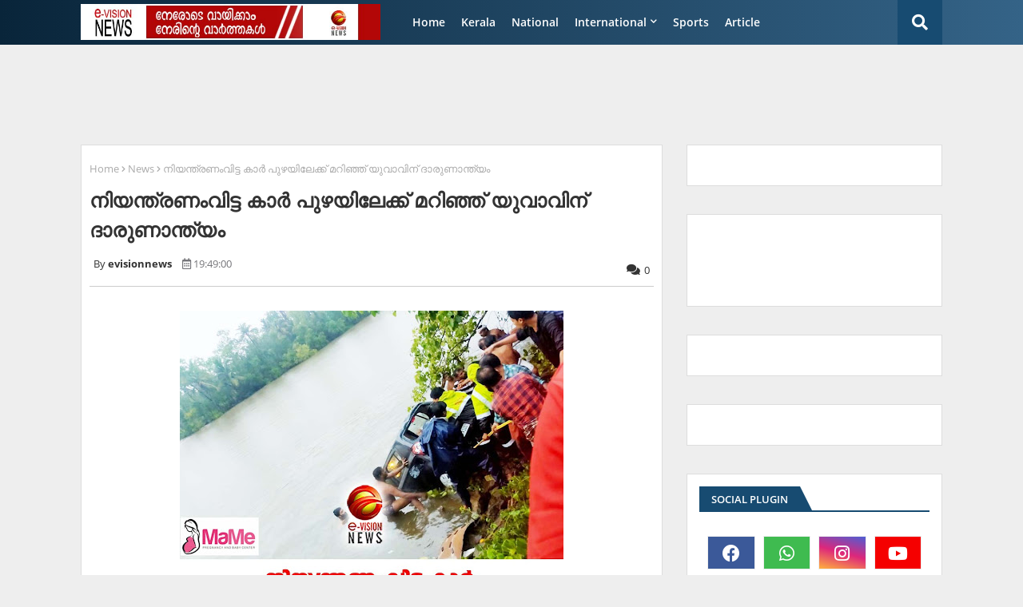

--- FILE ---
content_type: text/html; charset=utf-8
request_url: https://www.google.com/recaptcha/api2/aframe
body_size: 265
content:
<!DOCTYPE HTML><html><head><meta http-equiv="content-type" content="text/html; charset=UTF-8"></head><body><script nonce="3x_uPpmrI1wQwapAYMWbpg">/** Anti-fraud and anti-abuse applications only. See google.com/recaptcha */ try{var clients={'sodar':'https://pagead2.googlesyndication.com/pagead/sodar?'};window.addEventListener("message",function(a){try{if(a.source===window.parent){var b=JSON.parse(a.data);var c=clients[b['id']];if(c){var d=document.createElement('img');d.src=c+b['params']+'&rc='+(localStorage.getItem("rc::a")?sessionStorage.getItem("rc::b"):"");window.document.body.appendChild(d);sessionStorage.setItem("rc::e",parseInt(sessionStorage.getItem("rc::e")||0)+1);localStorage.setItem("rc::h",'1769043677436');}}}catch(b){}});window.parent.postMessage("_grecaptcha_ready", "*");}catch(b){}</script></body></html>

--- FILE ---
content_type: text/javascript; charset=UTF-8
request_url: https://www.evisionnews.in/feeds/posts/default/-/Kasaragod?alt=json-in-script&max-results=3&callback=jQuery22406880143372383407_1769043674420&_=1769043674421
body_size: 5269
content:
// API callback
jQuery22406880143372383407_1769043674420({"version":"1.0","encoding":"UTF-8","feed":{"xmlns":"http://www.w3.org/2005/Atom","xmlns$openSearch":"http://a9.com/-/spec/opensearchrss/1.0/","xmlns$blogger":"http://schemas.google.com/blogger/2008","xmlns$georss":"http://www.georss.org/georss","xmlns$gd":"http://schemas.google.com/g/2005","xmlns$thr":"http://purl.org/syndication/thread/1.0","id":{"$t":"tag:blogger.com,1999:blog-2838482091687413234"},"updated":{"$t":"2026-01-21T17:09:54.148+05:30"},"category":[{"term":"News"},{"term":"Kasaragod"},{"term":"Kerala"},{"term":"National"},{"term":"gulf"},{"term":"kasaragod-news"},{"term":"Karnataka"},{"term":"International"},{"term":"Sports"},{"term":"Kannur"},{"term":"Manglore"},{"term":"Latest"},{"term":"Malabar"},{"term":"kasaragod news"},{"term":"Obituary"},{"term":"kerala-news"},{"term":"Kanhangad"},{"term":"Article"},{"term":"newdelhi"},{"term":"Technology"},{"term":"kasaaragod"},{"term":"kozikkod"},{"term":"Gulf-news"},{"term":"sports-news"},{"term":"WC"},{"term":"Cinema"},{"term":"National -news"},{"term":"Quiz"},{"term":"kochi"},{"term":"Manjeshwar"},{"term":"Ebizz"},{"term":"chennai"},{"term":"kasaragod. news"},{"term":"Badiaduka"},{"term":"Mumbai"},{"term":"Banglore"},{"term":"Business"},{"term":"new delhi"},{"term":"Kumbala"},{"term":"kasargod"},{"term":"Karnadaka"},{"term":"news."},{"term":"Dubai"},{"term":"intenational"},{"term":"MC"},{"term":"Nileshwar"},{"term":"kannur-news"},{"term":"NC"},{"term":"Entertainment"},{"term":"Kasaragod.News"},{"term":"calicut"},{"term":"Cheruvathoor"},{"term":"Malappuram"},{"term":"kerala News"},{"term":"Eranakulam"},{"term":"Film"},{"term":"Newട"},{"term":"Story"},{"term":"kasragod"},{"term":"obtuary"},{"term":"kasaagod. news"},{"term":"kasaragod new"},{"term":"Cinema news"},{"term":"natioal"},{"term":"RQ"},{"term":"Thiruvananthapuram"},{"term":"Trikarpur"},{"term":"karnataka-news"},{"term":"Kasaargod"},{"term":"dubai news"},{"term":"qazi"},{"term":"ksaragod"},{"term":"AB kuttiyanam"},{"term":"Obitury"},{"term":"Bangalore"},{"term":"Ebiz"},{"term":"karanataka"},{"term":"kasasragod"},{"term":"kasragod news"},{"term":"LM"},{"term":"Palakkad"},{"term":"Udma"},{"term":"etech"},{"term":"Eid"},{"term":"Kottayam"},{"term":"News kasasrgod"},{"term":"Crime"},{"term":"New"},{"term":"cricket"},{"term":"kasaragod-quiz"},{"term":"Life"},{"term":"Shereef Karippody"},{"term":"charity-News"},{"term":"national news"},{"term":"votesup"},{"term":"Education"},{"term":"internataional"},{"term":"kerlala"},{"term":"Cartoon"},{"term":"RR"},{"term":"kozikkod-news"},{"term":"mangaluru"},{"term":"delhi"},{"term":"kasaragod-EC"},{"term":"starbook"},{"term":"E-bizz"},{"term":"Health"},{"term":"Indian"},{"term":"Onam"},{"term":"obit"},{"term":"thiruvanathapuram"},{"term":"India"},{"term":"kasararagod"},{"term":"kasasrgod"},{"term":"national-news"},{"term":"obit-news"},{"term":"Badiaduka-news"},{"term":"Bekal"},{"term":"Kasaeagod"},{"term":"Kasaragod  News"},{"term":"artcle"},{"term":"commenwealth games"},{"term":"kochi-news"},{"term":"newsdelhi"},{"term":"Cheruvathur"},{"term":"Kanhangad-news"},{"term":"Kozhikkod"},{"term":"Kozhikode"},{"term":"Natioanal"},{"term":"Sports News"},{"term":"World"},{"term":"dobai"},{"term":"kasargod. news"},{"term":"kerala. news"},{"term":"news story"},{"term":"tamil nadu"},{"term":"Evision News Impact"},{"term":"Kannur-Kerala-News"},{"term":"Kasaagod"},{"term":"Kasarag"},{"term":"Obituary News"},{"term":"Rajapuram"},{"term":"Tecnology"},{"term":"kasaragod-obituary-news"},{"term":"kasaragodnews"},{"term":"newe"},{"term":"tamilnadu"},{"term":"Football"},{"term":"Kaasaragod"},{"term":"Kasaragaod"},{"term":"Kasaraogd"},{"term":"Kasarargod"},{"term":"Kasraagod"},{"term":"Mangalore"},{"term":"News'"},{"term":"Special"},{"term":"e-biz"},{"term":"kanuur-news"},{"term":"kasargod news"},{"term":"kasargod-Quiz"},{"term":"mumbai-news-"},{"term":"netional-news"},{"term":"news-kerala"},{"term":"news-story"},{"term":"thamilnad"},{"term":"."},{"term":"Business-news"},{"term":"Bussiness"},{"term":"Gulf News"},{"term":"IUML"},{"term":"Inrenational"},{"term":"Kasaragpd"},{"term":"Kearla"},{"term":"Ksaaragod"},{"term":"Maglore"},{"term":"Nationala"},{"term":"Newss"},{"term":"Photos"},{"term":"T.K Prabakaran"},{"term":"Technology News"},{"term":"Thiruvanthapuram"},{"term":"Thrikkarippur"},{"term":"Trivandrum"},{"term":"accidet-news"},{"term":"gullf"},{"term":"international. news"},{"term":"kanhangad news"},{"term":"kasaragod-KD"},{"term":"kasaraogod"},{"term":"keralam"},{"term":"n"},{"term":"natonal"},{"term":"news-"},{"term":"sharjah"},{"term":"Breaking News"},{"term":"Business News"},{"term":"Chandigad"},{"term":"Gulf. News"},{"term":"K.M.Irshad"},{"term":"KD"},{"term":"Kaerala"},{"term":"Kararagod"},{"term":"Kasaraod"},{"term":"Kasareagod"},{"term":"Kasasaragod"},{"term":"Kasrargod"},{"term":"Kearala"},{"term":"Keraka"},{"term":"Keral"},{"term":"Naional"},{"term":"Najila Mariyam"},{"term":"Natioanl"},{"term":"Nerws"},{"term":"Nes"},{"term":"Uduma"},{"term":"`"},{"term":"harassment-arrest"},{"term":"internatonal"},{"term":"kasa"},{"term":"kasaragod vartha"},{"term":"kasragod-news"},{"term":"kasragod. news"},{"term":"kasragodnews"},{"term":"national. news"},{"term":"nationla"},{"term":"newdelh"},{"term":"news-wc-prediction"},{"term":"news-westindies"},{"term":"prediction"},{"term":"qatar"},{"term":"- news"},{"term":"- news-story"},{"term":"1 Kerala"},{"term":"BN"},{"term":"Bangaluru"},{"term":"Cenema"},{"term":"Charity"},{"term":"College election"},{"term":"Delhi News"},{"term":"Doha"},{"term":"Dr. Prasad"},{"term":"Erabakulam"},{"term":"Ernakulam"},{"term":"Exclusive News Story"},{"term":"GDP-india"},{"term":"Gu;f"},{"term":"Gufl"},{"term":"Gulf- News"},{"term":"Inter"},{"term":"Internation"},{"term":"Internationanl."},{"term":"Kanhnangad"},{"term":"Kannr"},{"term":"Kannu"},{"term":"Kannur. News"},{"term":"Karippody"},{"term":"Karnataka. News"},{"term":"Kasaeragod"},{"term":"Kasara"},{"term":"Kasaragd"},{"term":"Kasarago"},{"term":"Kasaragodd"},{"term":"Kasaragode"},{"term":"Kasaragodm National"},{"term":"Kasaragoid"},{"term":"Kasarao"},{"term":"Kasarsgod"},{"term":"Keralal"},{"term":"Kerals"},{"term":"Keraqla"},{"term":"Kerara"},{"term":"Kerarla"},{"term":"Kereala"},{"term":"Kerla"},{"term":"Kkerala"},{"term":"Kosrakkolli"},{"term":"Kozikkod news"},{"term":"Kqasaragod"},{"term":"Kwerala"},{"term":"Life Style"},{"term":"Magalore"},{"term":"Malapuram"},{"term":"Mathukkutti"},{"term":"N ews"},{"term":"NT"},{"term":"Narional"},{"term":"Nasaragod"},{"term":"Natiaonal"},{"term":"Natiional"},{"term":"Nation"},{"term":"Nationa"},{"term":"Nationl"},{"term":"Natrional"},{"term":"Ne\\ws"},{"term":"News Kerala"},{"term":"News i"},{"term":"News manglore"},{"term":"News. Etech"},{"term":"News. quiz"},{"term":"News.Gulf"},{"term":"News\\"},{"term":"Newsw"},{"term":"Nrws"},{"term":"Nws"},{"term":"Onam 2015"},{"term":"Palakad"},{"term":"Poem"},{"term":"Quiz- News"},{"term":"Quiz-news"},{"term":"Review"},{"term":"Singapore"},{"term":"Special Story"},{"term":"Tehran"},{"term":"bKasaragod"},{"term":"bedakam"},{"term":"bjp"},{"term":"bus"},{"term":"e-campus"},{"term":"election"},{"term":"ews"},{"term":"gaza"},{"term":"gold"},{"term":"google"},{"term":"gulfi"},{"term":"hadhiya"},{"term":"hajdjj"},{"term":"helth"},{"term":"hsdjgd"},{"term":"jdsjg"},{"term":"jecob"},{"term":"kallor stadium"},{"term":"kannru"},{"term":"kanuur"},{"term":"kas"},{"term":"kasaaragod news"},{"term":"kasaragoa"},{"term":"kasaragod.new"},{"term":"kasaragodm news"},{"term":"kasargod.news"},{"term":"kasargodnews"},{"term":"kasarkod. news"},{"term":"kasatagod"},{"term":"kathar"},{"term":"ker"},{"term":"kerarala"},{"term":"kerlara"},{"term":"kjuy"},{"term":"knd-murdr"},{"term":"kumblanews"},{"term":"kzikkod"},{"term":"l News"},{"term":"lasaragod"},{"term":"mang"},{"term":"mangalore. News"},{"term":"masjid-munavarali-shihab-thangal"},{"term":"mbuys"},{"term":"mews"},{"term":"mukkam orphanage"},{"term":"natio"},{"term":"natioan"},{"term":"natiom"},{"term":"ne"},{"term":"neleshwaram"},{"term":"news gulf"},{"term":"news-nationa-cinema"},{"term":"news.RR"},{"term":"nhhe"},{"term":"nrena"},{"term":"o"},{"term":"obituray"},{"term":"obturty"},{"term":"obtury"},{"term":"okufe"},{"term":"pinarayi"},{"term":"popular-friend-nia"},{"term":"puthige"},{"term":"soudy"},{"term":"stroy-news"},{"term":"suicide"},{"term":"vs"}],"title":{"type":"text","$t":"e-vision news"},"subtitle":{"type":"html","$t":"A LEADING ONLINE NEWS  CHANEL  AND PORTAL  IN KERELA 24x7 ,LIVE NEWS,NEWS UPDATES,TECH UPDATES,HEALTH,SPORTS AND ENTERTAINMENT\n"},"link":[{"rel":"http://schemas.google.com/g/2005#feed","type":"application/atom+xml","href":"https:\/\/www.evisionnews.in\/feeds\/posts\/default"},{"rel":"self","type":"application/atom+xml","href":"https:\/\/www.blogger.com\/feeds\/2838482091687413234\/posts\/default\/-\/Kasaragod?alt=json-in-script\u0026max-results=3"},{"rel":"alternate","type":"text/html","href":"https:\/\/www.evisionnews.in\/search\/label\/Kasaragod"},{"rel":"hub","href":"http://pubsubhubbub.appspot.com/"},{"rel":"next","type":"application/atom+xml","href":"https:\/\/www.blogger.com\/feeds\/2838482091687413234\/posts\/default\/-\/Kasaragod\/-\/Kasaragod?alt=json-in-script\u0026start-index=4\u0026max-results=3"}],"author":[{"name":{"$t":"evisionnews"},"uri":{"$t":"http:\/\/www.blogger.com\/profile\/08039898638495399557"},"email":{"$t":"noreply@blogger.com"},"gd$image":{"rel":"http://schemas.google.com/g/2005#thumbnail","width":"16","height":"16","src":"https:\/\/img1.blogblog.com\/img\/b16-rounded.gif"}}],"generator":{"version":"7.00","uri":"http://www.blogger.com","$t":"Blogger"},"openSearch$totalResults":{"$t":"33960"},"openSearch$startIndex":{"$t":"1"},"openSearch$itemsPerPage":{"$t":"3"},"entry":[{"id":{"$t":"tag:blogger.com,1999:blog-2838482091687413234.post-8410839040699390793"},"published":{"$t":"2026-01-21T17:09:00.002+05:30"},"updated":{"$t":"2026-01-21T17:09:54.040+05:30"},"category":[{"scheme":"http://www.blogger.com/atom/ns#","term":"Kasaragod"}],"title":{"type":"text","$t":"ദീപക്കിന്റെ ആത്മഹത്യ;  പ്രതി ഷിംജിത  അറസ്റ്റില്‍,  പിടിയിലായത്  വടകരയിലെ  ബന്ധുവീട്ടില്‍ നിന്ന്"},"content":{"type":"html","$t":"\u003Cdiv style=\"text-align: justify;\"\u003E\u003Cdiv class=\"separator\" style=\"clear: both; text-align: center;\"\u003E\u003Ca href=\"https:\/\/blogger.googleusercontent.com\/img\/b\/R29vZ2xl\/AVvXsEgfEIa06zE08ujD6h3m1RpQRDEUPQBu0CWDLvLjCG7Fx42G5KF24a6PdGdq95ESRdcmb2haypL0DHIHCNWxqR8yRAvGPKgnUmBufyVV1_HVvEslitYBR6Bd2LCso6mscCL9QI5NZwPtjjgFrSrFf_jxfjFOvKxh0LxLfZti_pxfu5dwmqVxc-IJRWcz0v16\/s1199\/special%20copy.jpg\" imageanchor=\"1\" style=\"margin-left: 1em; margin-right: 1em;\"\u003E\u003Cimg border=\"0\" data-original-height=\"1199\" data-original-width=\"900\" height=\"640\" src=\"https:\/\/blogger.googleusercontent.com\/img\/b\/R29vZ2xl\/AVvXsEgfEIa06zE08ujD6h3m1RpQRDEUPQBu0CWDLvLjCG7Fx42G5KF24a6PdGdq95ESRdcmb2haypL0DHIHCNWxqR8yRAvGPKgnUmBufyVV1_HVvEslitYBR6Bd2LCso6mscCL9QI5NZwPtjjgFrSrFf_jxfjFOvKxh0LxLfZti_pxfu5dwmqVxc-IJRWcz0v16\/w480-h640\/special%20copy.jpg\" width=\"480\" \/\u003E\u003C\/a\u003E\u003C\/div\u003E\u003Cbr \/\u003Eസാമൂഹിക മാധ്യമങ്ങളിലൂടെയുള്ള അധിക്ഷേപത്തിന് പിന്നാലെ കോഴിക്കോട് സ്വദേശി ദീപക് ജീവനൊടുക്കിയ കേസിൽ പ്രതി ഷിംജിത മുസ്തഫ അറസ്റ്റിൽ. വടകരയിലെ ബന്ധുവീട്ടിൽ നിന്നുമാണ് ഷിംജിത പിടിയിലായത്. സംഭവത്തിൽ പോലീസ് കേസെടുത്തതിന് പിന്നാലെ ഇവർ ഒളിവിൽ പോയിരുന്നു. കേസിൽ ഷിംജിത മുസ്തഫ മുൻകൂർജാമ്യാപേക്ഷ സമർപ്പിച്ചിരുന്നു. കോഴിക്കോട് ജില്ലാ കോടതി അപേക്ഷ നാളെ പരിഗണിക്കും. ഷിംജിത മുസ്തഫയ്ക്കായി ലുക്കൗട്ട് നോട്ടീസ് പൊലീസ് പുറത്തിറക്കിയിരുന്നു.\u003C\/div\u003E"},"link":[{"rel":"replies","type":"application/atom+xml","href":"https:\/\/www.evisionnews.in\/feeds\/8410839040699390793\/comments\/default","title":"Post Comments"},{"rel":"replies","type":"text/html","href":"https:\/\/www.evisionnews.in\/2026\/01\/dfeyy.html#comment-form","title":"0 Comments"},{"rel":"edit","type":"application/atom+xml","href":"https:\/\/www.blogger.com\/feeds\/2838482091687413234\/posts\/default\/8410839040699390793"},{"rel":"self","type":"application/atom+xml","href":"https:\/\/www.blogger.com\/feeds\/2838482091687413234\/posts\/default\/8410839040699390793"},{"rel":"alternate","type":"text/html","href":"https:\/\/www.evisionnews.in\/2026\/01\/dfeyy.html","title":"ദീപക്കിന്റെ ആത്മഹത്യ;  പ്രതി ഷിംജിത  അറസ്റ്റില്‍,  പിടിയിലായത്  വടകരയിലെ  ബന്ധുവീട്ടില്‍ നിന്ന്"}],"author":[{"name":{"$t":"evisionnews"},"uri":{"$t":"http:\/\/www.blogger.com\/profile\/08039898638495399557"},"email":{"$t":"noreply@blogger.com"},"gd$image":{"rel":"http://schemas.google.com/g/2005#thumbnail","width":"16","height":"16","src":"https:\/\/img1.blogblog.com\/img\/b16-rounded.gif"}}],"media$thumbnail":{"xmlns$media":"http://search.yahoo.com/mrss/","url":"https:\/\/blogger.googleusercontent.com\/img\/b\/R29vZ2xl\/AVvXsEgfEIa06zE08ujD6h3m1RpQRDEUPQBu0CWDLvLjCG7Fx42G5KF24a6PdGdq95ESRdcmb2haypL0DHIHCNWxqR8yRAvGPKgnUmBufyVV1_HVvEslitYBR6Bd2LCso6mscCL9QI5NZwPtjjgFrSrFf_jxfjFOvKxh0LxLfZti_pxfu5dwmqVxc-IJRWcz0v16\/s72-w480-h640-c\/special%20copy.jpg","height":"72","width":"72"},"thr$total":{"$t":"0"}},{"id":{"$t":"tag:blogger.com,1999:blog-2838482091687413234.post-1553596135006441989"},"published":{"$t":"2026-01-21T12:56:00.002+05:30"},"updated":{"$t":"2026-01-21T12:56:52.345+05:30"},"category":[{"scheme":"http://www.blogger.com/atom/ns#","term":"Kasaragod"}],"title":{"type":"text","$t":"ഭര്‍ത്താവിനോട് ചോദിക്കാതെ പാത്രം കഴുകുന്ന മെഷീന്‍ വാങ്ങി; വീട് അടിച്ചുതകര്‍ത്ത് യുവാവ്"},"content":{"type":"html","$t":"\u003Cdiv style=\"text-align: justify;\"\u003E\u003Cdiv class=\"separator\" style=\"clear: both; text-align: center;\"\u003E\u003Ca href=\"https:\/\/blogger.googleusercontent.com\/img\/b\/R29vZ2xl\/AVvXsEiScSdbHkZx9nKN-W7TCb67Cq3_SNZGcmrnDtbf8ZNj-5Lgi1wvYfQC02ZiHUy0XFXxAmeI3zWBDScyc72TADK3uen28MozITugNg-pY6BLooWI9uRiV9uzT2zJIWW0Dc_H7Zq36MD2yVlZo7xe_rf9c9nWwf4wkGLPFLEW0V_yNjUrWGcWNKLfOKFj3Vbr\/s1199\/evidsion%20copy.jpg\" imageanchor=\"1\" style=\"margin-left: 1em; margin-right: 1em;\"\u003E\u003Cimg border=\"0\" data-original-height=\"1199\" data-original-width=\"900\" height=\"640\" src=\"https:\/\/blogger.googleusercontent.com\/img\/b\/R29vZ2xl\/AVvXsEiScSdbHkZx9nKN-W7TCb67Cq3_SNZGcmrnDtbf8ZNj-5Lgi1wvYfQC02ZiHUy0XFXxAmeI3zWBDScyc72TADK3uen28MozITugNg-pY6BLooWI9uRiV9uzT2zJIWW0Dc_H7Zq36MD2yVlZo7xe_rf9c9nWwf4wkGLPFLEW0V_yNjUrWGcWNKLfOKFj3Vbr\/w480-h640\/evidsion%20copy.jpg\" width=\"480\" \/\u003E\u003C\/a\u003E\u003C\/div\u003E\u003Cbr \/\u003Eബീജിങ്: ഭര്‍ത്താവിനോട് ചോദിക്കാതെ ഡിഷ്‌വാഷര്‍ (പാത്രം കഴുകുന്ന മെഷീന്‍) വാങ്ങിയതിന് വീട് മുഴുവന്‍ അടിച്ചുതകര്‍ത്ത് യുവാവ്. തെക്കന്‍ ചൈനയിലാണ് സംഭവം. എന്തുകൊണ്ടാണ് താന്‍ പുതിയ വീട്ടുപകരണം വാങ്ങിയതെന്ന് ഭാര്യ വിശദീകരിക്കുമ്പോഴേക്കും തകര്‍ന്ന വീടാണ് കാണാനായത്. ഗ്വാങ്ഡോംഗ് പ്രവിശ്യയില്‍ നിന്നുള്ള സ്ത്രീ ജനുവരി 8നാണ് ഭര്‍ത്താവിനോട് പറയാതെ ഒരു ഓണ്‍ലൈന്‍ പ്ലാറ്റ്ഫോമില്‍ നിന്ന് 1,500 യുവാന്‍ (215 യുഎസ് ഡോളര്‍) വിലയുള്ള ഡിഷ്വാഷര്‍ വാങ്ങിയതെന്ന്  സൗത്ത് ചൈന മോര്‍ണിങ് പോസ്റ്റിന്റെ റിപ്പോര്‍ട്ടില്‍ പറയുന്നു. തണുപ്പുകാലത്ത് കൈ കൊണ്ട് മാത്രം കഴുകുന്നത് ബുദ്ധിമുട്ടാണെന്നും ഭര്‍ത്താവ് സഹായിക്കാറില്ലെന്നും അതുകൊണ്ടാണ് മെഷീന്‍ വാങ്ങിയതെന്നും യുവതിയുടെ വാക്കുകളെ ഉദ്ധരിച്ച്  ഡാഹെ ന്യൂസ് റിപ്പോര്‍ട്ട് ചെയ്യുന്നു. വാടകക്കാണ് ദമ്പതികള്‍ താമസിക്കുന്നത്. ഫ്‌ലാറ്റില്‍ മെഷീന്‍ സ്ഥാപിക്കാന്‍ കമ്പനിയില്‍ നിന്നുള്ള ആള്‍ എത്തിയപ്പോഴാണ് ഭര്‍ത്താവ് ഇക്കാര്യം അറിയുന്നത്.\u003C\/div\u003E"},"link":[{"rel":"replies","type":"application/atom+xml","href":"https:\/\/www.evisionnews.in\/feeds\/1553596135006441989\/comments\/default","title":"Post Comments"},{"rel":"replies","type":"text/html","href":"https:\/\/www.evisionnews.in\/2026\/01\/dders.html#comment-form","title":"0 Comments"},{"rel":"edit","type":"application/atom+xml","href":"https:\/\/www.blogger.com\/feeds\/2838482091687413234\/posts\/default\/1553596135006441989"},{"rel":"self","type":"application/atom+xml","href":"https:\/\/www.blogger.com\/feeds\/2838482091687413234\/posts\/default\/1553596135006441989"},{"rel":"alternate","type":"text/html","href":"https:\/\/www.evisionnews.in\/2026\/01\/dders.html","title":"ഭര്‍ത്താവിനോട് ചോദിക്കാതെ പാത്രം കഴുകുന്ന മെഷീന്‍ വാങ്ങി; വീട് അടിച്ചുതകര്‍ത്ത് യുവാവ്"}],"author":[{"name":{"$t":"evisionnews"},"uri":{"$t":"http:\/\/www.blogger.com\/profile\/08039898638495399557"},"email":{"$t":"noreply@blogger.com"},"gd$image":{"rel":"http://schemas.google.com/g/2005#thumbnail","width":"16","height":"16","src":"https:\/\/img1.blogblog.com\/img\/b16-rounded.gif"}}],"media$thumbnail":{"xmlns$media":"http://search.yahoo.com/mrss/","url":"https:\/\/blogger.googleusercontent.com\/img\/b\/R29vZ2xl\/AVvXsEiScSdbHkZx9nKN-W7TCb67Cq3_SNZGcmrnDtbf8ZNj-5Lgi1wvYfQC02ZiHUy0XFXxAmeI3zWBDScyc72TADK3uen28MozITugNg-pY6BLooWI9uRiV9uzT2zJIWW0Dc_H7Zq36MD2yVlZo7xe_rf9c9nWwf4wkGLPFLEW0V_yNjUrWGcWNKLfOKFj3Vbr\/s72-w480-h640-c\/evidsion%20copy.jpg","height":"72","width":"72"},"thr$total":{"$t":"0"}},{"id":{"$t":"tag:blogger.com,1999:blog-2838482091687413234.post-2254633090917495927"},"published":{"$t":"2026-01-20T11:06:00.002+05:30"},"updated":{"$t":"2026-01-20T11:06:09.588+05:30"},"category":[{"scheme":"http://www.blogger.com/atom/ns#","term":"Kasaragod"}],"title":{"type":"text","$t":"ലോറിയില്‍ നിന്ന് മരം ഇറക്കുന്നതിനിടെ ദേഹത്തുവീണ് യുവാവിന് ദാരുണാന്ത്യം"},"content":{"type":"html","$t":"\u003Cdiv style=\"text-align: justify;\"\u003E\u003Cdiv class=\"separator\" style=\"clear: both; text-align: center;\"\u003E\u003Ca href=\"https:\/\/blogger.googleusercontent.com\/img\/b\/R29vZ2xl\/AVvXsEg6T5IUWRLvutzLJWtcmp-09JeJjgU4cXiSBuL-ZRXmhRkvpPsij19HLqFNWfTQvF4rghpx4aVuvJ_jhXMOdNJrUGzC2vLj5qI86WMqFdJV4igyf8NSxjTOVeYJUy5u0693TLxKaWY00DCFkB_shj6OFw1zAr5L4kWQOQtu0TnyPDl_As7T_GapKoiJ5xxq\/s284\/imagesdd.png\" imageanchor=\"1\" style=\"margin-left: 1em; margin-right: 1em;\"\u003E\u003Cimg border=\"0\" data-original-height=\"177\" data-original-width=\"284\" height=\"399\" src=\"https:\/\/blogger.googleusercontent.com\/img\/b\/R29vZ2xl\/AVvXsEg6T5IUWRLvutzLJWtcmp-09JeJjgU4cXiSBuL-ZRXmhRkvpPsij19HLqFNWfTQvF4rghpx4aVuvJ_jhXMOdNJrUGzC2vLj5qI86WMqFdJV4igyf8NSxjTOVeYJUy5u0693TLxKaWY00DCFkB_shj6OFw1zAr5L4kWQOQtu0TnyPDl_As7T_GapKoiJ5xxq\/w640-h399\/imagesdd.png\" width=\"640\" \/\u003E\u003C\/a\u003E\u003C\/div\u003E\u003Cbr \/\u003Eകാസര്‍കോട്: ലോറിയില്‍ നിന്ന് മരം ഇറക്കുന്നതിനിടെ ദേഹത്തുവീണ് യുവാവ് ദാരണമായി മരിച്ചു. ആസാം ജോഗിക്കോപ സ്വദേശി ചമത് അലിയുടെ മകന്‍ അലി അക്ബര്‍ (32) ആണ് മരിച്ചത്. തിങ്കളാഴ്ച രാത്രി 12 മണിയോടെയാണ് അപകടം. ലോറിയില്‍ നിന്ന് റോഡരികില്‍ മരം ഇറക്കുന്നതിനിടെ ദേഹത്തേക്ക് തെറിച്ചുവീഴുകയായിരുന്നു. ഗുരുതരമായി പരിക്കേറ്റ അലി അക്ബറിനെ ഉടനെ ആശുപത്രിയിലെത്തിച്ചെങ്കിലും രക്ഷിക്കാനായില്ല.\u003C\/div\u003E"},"link":[{"rel":"replies","type":"application/atom+xml","href":"https:\/\/www.evisionnews.in\/feeds\/2254633090917495927\/comments\/default","title":"Post Comments"},{"rel":"replies","type":"text/html","href":"https:\/\/www.evisionnews.in\/2026\/01\/dffet.html#comment-form","title":"0 Comments"},{"rel":"edit","type":"application/atom+xml","href":"https:\/\/www.blogger.com\/feeds\/2838482091687413234\/posts\/default\/2254633090917495927"},{"rel":"self","type":"application/atom+xml","href":"https:\/\/www.blogger.com\/feeds\/2838482091687413234\/posts\/default\/2254633090917495927"},{"rel":"alternate","type":"text/html","href":"https:\/\/www.evisionnews.in\/2026\/01\/dffet.html","title":"ലോറിയില്‍ നിന്ന് മരം ഇറക്കുന്നതിനിടെ ദേഹത്തുവീണ് യുവാവിന് ദാരുണാന്ത്യം"}],"author":[{"name":{"$t":"evisionnews"},"uri":{"$t":"http:\/\/www.blogger.com\/profile\/08039898638495399557"},"email":{"$t":"noreply@blogger.com"},"gd$image":{"rel":"http://schemas.google.com/g/2005#thumbnail","width":"16","height":"16","src":"https:\/\/img1.blogblog.com\/img\/b16-rounded.gif"}}],"media$thumbnail":{"xmlns$media":"http://search.yahoo.com/mrss/","url":"https:\/\/blogger.googleusercontent.com\/img\/b\/R29vZ2xl\/AVvXsEg6T5IUWRLvutzLJWtcmp-09JeJjgU4cXiSBuL-ZRXmhRkvpPsij19HLqFNWfTQvF4rghpx4aVuvJ_jhXMOdNJrUGzC2vLj5qI86WMqFdJV4igyf8NSxjTOVeYJUy5u0693TLxKaWY00DCFkB_shj6OFw1zAr5L4kWQOQtu0TnyPDl_As7T_GapKoiJ5xxq\/s72-w640-h399-c\/imagesdd.png","height":"72","width":"72"},"thr$total":{"$t":"0"}}]}});